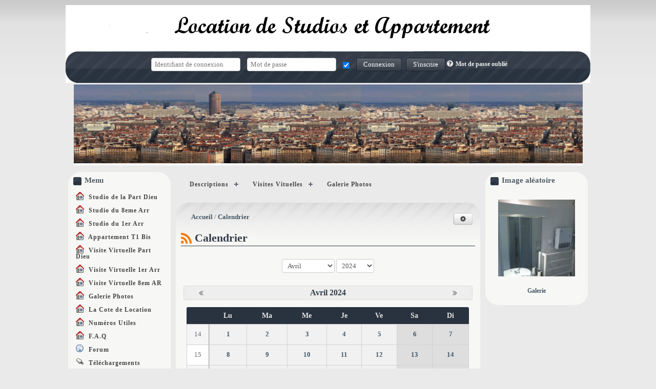

--- FILE ---
content_type: text/html; charset=UTF-8
request_url: https://www.recherchelocation.fr/calendar/2024/4/5/
body_size: 5142
content:
<!DOCTYPE html>
<html lang="fr">
<head>
<title>Calendrier - Location de Studios et appartement</title>
<meta charset="UTF-8" />
<meta name="generator" content="PHPBoost" />
<link rel="canonical" href="http://www.recherchelocation.fr/calendar/" />
<meta name="viewport" content="width=device-width, initial-scale=1.0">
<link rel="stylesheet" href="/cache/css/around_the_world/css-cache-d693286232f0bfd29d5aeb67f9fc5f30.css" type="text/css" media="screen, print" />
<link rel="stylesheet" href="/cache/css/around_the_world/css-cache-21f30f846d065678dc097116ecb72374.css" type="text/css" media="screen, print" />
<link rel="shortcut icon" href="/favicon.ico" type="image/vnd.microsoft.icon" />
</head>
<body itemscope="itemscope" itemtype="http://schema.org/WebPage">
    <div id="header-gsm"><img src="/templates/around_the_world/theme/images/header.png"/></div>
<header id="header">
<div id="top-header">
<!--div id="site-infos">
<div id="site-logo" ></div>
<div id="site-name-container">
<a id="site-name" href="/">Location de Studios et appartement</a>
<span id="site-slogan">Des logements a louer</span>
</div>
</div-->
<div id="top-header-content">
</div>
</div>
<div id="sub-header">
<div id="sub-header-content">
<div id="module-connect" class="connect-menu not-connected horizontal">
<div class="connect-contents">
<a href="" class="js-menu-button" onclick="open_submenu('module-connect');return false;"><i class="fa fa-sign-in"></i><span>Connexion</span></a>
<div class="connect-containers">
<div class="connect-input-container horizontal-fieldset" >
<form action="/user/login/" method="post" onsubmit="return check_connect();" class="form-element">
<label for="login">
<span>Identifiant de connexion</span>
<input type="text" id="login" name="login" title="Identifiant de connexion" placeholder="Identifiant de connexion">
</label>
<label for="password">
<span>Mot de passe</span>
<input type="password" id="password" name="password" title="Mot de passe" placeholder="Mot de passe">
</label>
<label for="autoconnect">
<span>Connexion auto</span>
<input checked="checked" type="checkbox" id="autoconnect" name="autoconnect" title="Connexion auto">
</label>
<input type="hidden" name="redirect" value="/calendar/2024/4/5/">
<input type="hidden" name="token" value="75440f7ac1831c24">
<button type="submit" name="authenticate" value="internal" class="submit">Connexion</button>
</form>
</div>
<div class="connect-register-container">
<form action="/user/registration/" method="post">
<button type="submit" name="register" value="true" class="submit">S'inscrire</button>
<input type="hidden" name="token" value="75440f7ac1831c24">
</form>
</div>
<div class="forget-pass-container">
<a class="forgot-pass small" href="/user/password/lost/">
<i class="fa fa-question-circle"></i><span>Mot de passe oublié</span>
</a>
</div>
</div>
</div>
</div>
</div>
<div class="spacer"></div>
</div>
<div>
<div><p style="text-align:center"><img src="/upload/banniere.png"/></P></div>
</div>
<div class="spacer"></div>
</header>
<div id="global">
<aside id="menu-left">
 
 
 
<div class="module-mini-container hidden-small-screens">
<div class="module-mini-top menu-vertical-0 hidden-small-screens">
<a href="/" title="Lien vers la page Menu" class="cssmenu-title sub-title">
Menu</a>
</div>
<div class="module-mini-contents">
<nav id="cssmenu-1764" class="cssmenu cssmenu-vertical cssmenu-left hidden-small-screens">
<ul class="level-0"> 
<li>
<a href="/news/?url=/2-studio-de-la-part-dieu/3-le-studio-de-la-part-dieu/" title="Lien vers la page Studio de la Part Dieu" class="cssmenu-title"><img src="/HomeLanding/HomeLanding_mini.png" alt="Studio de la Part Dieu" height="16" width="16" /> Studio de la Part Dieu</a>
</li>
 
<li>
<a href="/news/?url=/3-studio-du-8-eme-arrondissement/6-studio-du-8eme-arrondissement/" title="Lien vers la page Studio du 8eme Arr" class="cssmenu-title"><img src="/HomeLanding/HomeLanding_mini.png" alt="Studio du 8eme Arr" height="16" width="16" /> Studio du 8eme Arr</a>
</li>
 
<li>
<a href="/news/?url=/4-studio-du-1-er-arrondissement/4-studio-du-1er-arrondissement/" title="Lien vers la page Studio du 1er Arr" class="cssmenu-title"><img src="/HomeLanding/HomeLanding_mini.png" alt="Studio du 1er Arr" height="16" width="16" /> Studio du 1er Arr</a>
</li>
 
<li>
<a href="/news/?url=/5-appartement-du-3em-arrondissement/7-appartement-t1-bis-au-3-em-arr/" title="Lien vers la page Appartement T1 Bis" class="cssmenu-title"><img src="/HomeLanding/HomeLanding_mini.png" alt="Appartement T1 Bis" height="16" width="16" /> Appartement T1 Bis</a>
</li>
 
<li>
<a href="/media/media.php?id=3" title="Lien vers la page Visite Virtuelle Part Dieu" class="cssmenu-title"><img src="/HomeLanding/HomeLanding_mini.png" alt="Visite Virtuelle Part Dieu" height="16" width="16" /> Visite Virtuelle Part Dieu</a>
</li>
 
<li>
<a href="/media/media.php?id=4" title="Lien vers la page Visite Virtuelle 1er Arr" class="cssmenu-title"><img src="/HomeLanding/HomeLanding_mini.png" alt="Visite Virtuelle 1er Arr" height="16" width="16" /> Visite Virtuelle 1er Arr</a>
</li>
 
<li>
<a href="/media/media.php?id=5" title="Lien vers la page Visite Virtuelle  8em AR" class="cssmenu-title"><img src="/HomeLanding/HomeLanding_mini.png" alt="Visite Virtuelle  8em AR" height="16" width="16" /> Visite Virtuelle  8em AR</a>
</li>
 
<li>
<a href="/gallery/" title="Lien vers la page Galerie Photos" class="cssmenu-title"><img src="/HomeLanding/HomeLanding_mini.png" alt="Galerie Photos" height="16" width="16" /> Galerie Photos</a>
</li>
 
<li>
<a href="/pages/pages.php?title=cotation" title="Lien vers la page La Cote de Location" class="cssmenu-title"><img src="/HomeLanding/HomeLanding_mini.png" alt="La Cote de Location" height="16" width="16" /> La Cote de Location</a>
</li>
 
<li>
<a href="/pages/pages.php?title=numeros-utiles" title="Lien vers la page Numéros Utiles" class="cssmenu-title"><img src="/HomeLanding/HomeLanding_mini.png" alt="Numéros Utiles" height="16" width="16" /> Numéros Utiles</a>
</li>
 
<li>
<a href="/faq/" title="Lien vers la page F.A.Q" class="cssmenu-title"><img src="/HomeLanding/HomeLanding_mini.png" alt="F.A.Q" height="16" width="16" /> F.A.Q</a>
</li>
 
<li>
<a href="/forum/" title="Lien vers la page Forum" class="cssmenu-title"><img src="/forum/forum_mini.png" alt="Forum" height="16" width="16" /> Forum</a>
</li>
 
<li>
<a href="/download/" title="Lien vers la page Téléchargements" class="cssmenu-title"><img src="/download/download_mini.png" alt="Téléchargements" height="16" width="16" /> Téléchargements</a>
</li>
 
<li>
<a href="/guestbook/" title="Lien vers la page Livre d'or" class="cssmenu-title">Livre d'or</a>
</li>
 
<li>
<a href="/sitemap/" title="Lien vers la page Plan du site" class="cssmenu-title"><img src="/sitemap/sitemap_mini.png" alt="Plan du site" height="16" width="16" /> Plan du site</a>
</li>
</ul>
</nav>
 
</div>
<div class="module-mini-bottom"></div>
</div>
<div id="module-mini-faq" class="module-mini-container">
<div class="module-mini-top">
<div class="sub-title">Question aléatoire</div>
</div>
<div class="module-mini-contents">
<a href="/faq/2-conditions-pour-la-location/#question5" title="Quels sont les garants acceptés ?" class="mini-faq-question">
<img src="/faq/faq.png" alt="FAQ" height="32" width="32" itemprop="image" />
<span class="small">Quels sont les garants acceptés ?</span>
</a>
</div>
<div class="module-mini-bottom">
</div>
</div>
</aside>
<div id="main" class="main-with-left main-with-right" role="main">
<div id="top-content">
 
 
<nav id="cssmenu-1783" class="cssmenu cssmenu-horizontal cssmenu-with-submenu">
<ul class="level-0"> 
 
<li class="has-sub" >
<span class="cssmenu-title">Descriptions</span>
 
<ul class="level-1"> 
<li>
<a href="/news/?url=/2-studio-de-la-part-dieu/3-le-studio-de-la-part-dieu/" title="Lien vers la page Studio de la Part Dieu" class="cssmenu-title">Studio de la Part Dieu</a>
</li>
 
<li>
<a href="/news/?url=/3-studio-du-8-eme-arrondissement/6-studio-du-8eme-arrondissement/" title="Lien vers la page Studio du 8eme Arr" class="cssmenu-title">Studio du 8eme Arr</a>
</li>
 
<li>
<a href="/news/?url=/4-studio-du-1-er-arrondissement/4-studio-du-1er-arrondissement/" title="Lien vers la page Studio du 1er Arr" class="cssmenu-title">Studio du 1er Arr</a>
</li>
</ul>
</li>
 
 
<li class="has-sub" >
<span class="cssmenu-title">Visites Vituelles</span>
 
<ul class="level-1"> 
<li>
<a href="/media/media.php?id=4" title="Lien vers la page Visite Virtuelle 1er Arr" class="cssmenu-title">Visite Virtuelle 1er Arr</a>
</li>
 
<li>
<a href="/media/media.php?id=3" title="Lien vers la page Visite Virtuelle Part Dieu" class="cssmenu-title">Visite Virtuelle Part Dieu</a>
</li>
 
<li>
<a href="/media/media.php?id=5" title="Lien vers la page Visite Virtuelle  8em AR" class="cssmenu-title">Visite Virtuelle  8em AR</a>
</li>
</ul>
</li>
 
<li>
<a href="/gallery/" title="Lien vers la page Galerie Photos" class="cssmenu-title">Galerie Photos</a>
</li>
</ul>
</nav>
</div>
<div class="spacer"></div>
<div id="main-content" itemprop="mainContentOfPage">
<nav id="cssmenu-module-calendar" class="cssmenu cssmenu-right cssmenu-actionslinks">
<ul class="level-0 hidden">
<li>
<a href="/calendar/index.php" class="cssmenu-title" title="Lien vers la page Accueil">Accueil</a>
</li>
<li>
<a href="/calendar/events_list/?table=,filters:{filter1:2024-04-05}" class="cssmenu-title" title="Lien vers la page Liste des événements">Liste des événements</a>
</li>
</ul>
</nav>
<nav id="breadcrumb" itemprop="breadcrumb">
<ol>
<li itemscope itemtype="http://data-vocabulary.org/Breadcrumb">
<a href="/" title="Accueil" itemprop="url">
<span itemprop="title">Accueil</span>
</a>
</li>
<li itemscope itemtype="http://data-vocabulary.org/Breadcrumb"  class="current" >
<a href="/calendar/" title="Calendrier" itemprop="url">
<span itemprop="title">Calendrier</span>
</a>
</li>
</ol>
</nav>
<section id="module-calendar">
<header>
<h1>
<a href="/syndication/rss/calendar/" title="Syndication"><i class="fa fa-syndication"></i></a>
Calendrier
</h1>
</header>
<div class="content">
<div id="calendar">
<div id="date_select_form" class="center">
<form method="post" class="fieldset-content">
<div class="horizontal-fieldset" id="CalendarAjaxCalendarController_choose-date">
<div id="CalendarAjaxCalendarController_month_field" class="form-element">
<div class="form-field">
<select name="CalendarAjaxCalendarController_month" id="CalendarAjaxCalendarController_month" onchange="ChangeMonth(jQuery('#CalendarAjaxCalendarController_year').val(), jQuery('#CalendarAjaxCalendarController_month').val());">
<option value="1">Janvier</option>
<option value="2">Février</option>
<option value="3">Mars</option>
<option value="4" selected="selected">Avril</option>
<option value="5">Mai</option>
<option value="6">Juin</option>
<option value="7">Juillet</option>
<option value="8">Août</option>
<option value="9">Septembre</option>
<option value="10">Octobre</option>
<option value="11">Novembre</option>
<option value="12">Décembre</option>
</select>
</div>
</div>
<div id="CalendarAjaxCalendarController_year_field" class="form-element">
<div class="form-field">
<select name="CalendarAjaxCalendarController_year" id="CalendarAjaxCalendarController_year" onchange="ChangeMonth(jQuery('#CalendarAjaxCalendarController_year').val(), jQuery('#CalendarAjaxCalendarController_month').val());">
<option value="1970">1970</option>
<option value="1971">1971</option>
<option value="1972">1972</option>
<option value="1973">1973</option>
<option value="1974">1974</option>
<option value="1975">1975</option>
<option value="1976">1976</option>
<option value="1977">1977</option>
<option value="1978">1978</option>
<option value="1979">1979</option>
<option value="1980">1980</option>
<option value="1981">1981</option>
<option value="1982">1982</option>
<option value="1983">1983</option>
<option value="1984">1984</option>
<option value="1985">1985</option>
<option value="1986">1986</option>
<option value="1987">1987</option>
<option value="1988">1988</option>
<option value="1989">1989</option>
<option value="1990">1990</option>
<option value="1991">1991</option>
<option value="1992">1992</option>
<option value="1993">1993</option>
<option value="1994">1994</option>
<option value="1995">1995</option>
<option value="1996">1996</option>
<option value="1997">1997</option>
<option value="1998">1998</option>
<option value="1999">1999</option>
<option value="2000">2000</option>
<option value="2001">2001</option>
<option value="2002">2002</option>
<option value="2003">2003</option>
<option value="2004">2004</option>
<option value="2005">2005</option>
<option value="2006">2006</option>
<option value="2007">2007</option>
<option value="2008">2008</option>
<option value="2009">2009</option>
<option value="2010">2010</option>
<option value="2011">2011</option>
<option value="2012">2012</option>
<option value="2013">2013</option>
<option value="2014">2014</option>
<option value="2015">2015</option>
<option value="2016">2016</option>
<option value="2017">2017</option>
<option value="2018">2018</option>
<option value="2019">2019</option>
<option value="2020">2020</option>
<option value="2021">2021</option>
<option value="2022">2022</option>
<option value="2023">2023</option>
<option value="2024" selected="selected">2024</option>
<option value="2025">2025</option>
<option value="2026">2026</option>
<option value="2027">2027</option>
<option value="2028">2028</option>
<option value="2029">2029</option>
<option value="2030">2030</option>
<option value="2031">2031</option>
<option value="2032">2032</option>
<option value="2033">2033</option>
<option value="2034">2034</option>
<option value="2035">2035</option>
<option value="2036">2036</option>
<option value="2037">2037</option>
</select>
</div>
</div>
</div>
</form>
</div>
<div class="calendar-container">
<div class="calendar-top-container">
<div class="calendar-top-l">
<a onclick="ChangeMonth('2024', '3');" title="Mars 2024"><i class="fa fa-angle-double-left"></i></a>
</div>
<div class="calendar-top-r">
<a onclick="ChangeMonth('2024', '5');" title="Mai 2024"><i class="fa fa-angle-double-right"></i></a>
</div>
<div class="calendar-top-content">
<h5>Avril 2024</h5>
</div>
</div>
<div class="calendar-content">
<table class="calendar-table">
<thead>
<tr>
<th></th>
<th class="text-strong">Lu</th>
<th class="text-strong">Ma</th>
<th class="text-strong">Me</th>
<th class="text-strong">Je</th>
<th class="text-strong">Ve</th>
<th class="text-strong">Sa</th>
<th class="text-strong">Di</th>
</tr>
</thead>
<tbody>
<tr>
<td class="calendar-week">
14
</td>
<td class="calendar-other">
<a title="" href="/calendar/2024/4/1/#calendar">1</a>
</td>
<td class="calendar-other">
<a title="" href="/calendar/2024/4/2/#calendar">2</a>
</td>
<td class="calendar-other">
<a title="" href="/calendar/2024/4/3/#calendar">3</a>
</td>
<td class="calendar-other">
<a title="" href="/calendar/2024/4/4/#calendar">4</a>
</td>
<td class="calendar-other">
<a title="" href="/calendar/2024/4/5/#calendar">5</a>
</td>
<td class="calendar-weekend">
<a title="" href="/calendar/2024/4/6/#calendar">6</a>
</td>
<td class="calendar-weekend">
<a title="" href="/calendar/2024/4/7/#calendar">7</a>
</td>
</tr>
<tr>
<td class="calendar-week">
15
</td>
<td class="calendar-other">
<a title="" href="/calendar/2024/4/8/#calendar">8</a>
</td>
<td class="calendar-other">
<a title="" href="/calendar/2024/4/9/#calendar">9</a>
</td>
<td class="calendar-other">
<a title="" href="/calendar/2024/4/10/#calendar">10</a>
</td>
<td class="calendar-other">
<a title="" href="/calendar/2024/4/11/#calendar">11</a>
</td>
<td class="calendar-other">
<a title="" href="/calendar/2024/4/12/#calendar">12</a>
</td>
<td class="calendar-weekend">
<a title="" href="/calendar/2024/4/13/#calendar">13</a>
</td>
<td class="calendar-weekend">
<a title="" href="/calendar/2024/4/14/#calendar">14</a>
</td>
</tr>
<tr>
<td class="calendar-week">
16
</td>
<td class="calendar-other">
<a title="" href="/calendar/2024/4/15/#calendar">15</a>
</td>
<td class="calendar-other">
<a title="" href="/calendar/2024/4/16/#calendar">16</a>
</td>
<td class="calendar-other">
<a title="" href="/calendar/2024/4/17/#calendar">17</a>
</td>
<td class="calendar-other">
<a title="" href="/calendar/2024/4/18/#calendar">18</a>
</td>
<td class="calendar-other">
<a title="" href="/calendar/2024/4/19/#calendar">19</a>
</td>
<td class="calendar-weekend">
<a title="" href="/calendar/2024/4/20/#calendar">20</a>
</td>
<td class="calendar-weekend">
<a title="" href="/calendar/2024/4/21/#calendar">21</a>
</td>
</tr>
<tr>
<td class="calendar-week">
17
</td>
<td class="calendar-other">
<a title="" href="/calendar/2024/4/22/#calendar">22</a>
</td>
<td class="calendar-other">
<a title="" href="/calendar/2024/4/23/#calendar">23</a>
</td>
<td class="calendar-other">
<a title="" href="/calendar/2024/4/24/#calendar">24</a>
</td>
<td class="calendar-other">
<a title="" href="/calendar/2024/4/25/#calendar">25</a>
</td>
<td class="calendar-other">
<a title="" href="/calendar/2024/4/26/#calendar">26</a>
</td>
<td class="calendar-weekend">
<a title="" href="/calendar/2024/4/27/#calendar">27</a>
</td>
<td class="calendar-weekend">
<a title="" href="/calendar/2024/4/28/#calendar">28</a>
</td>
</tr>
<tr>
<td class="calendar-week">
18
</td>
<td class="calendar-other">
<a title="" href="/calendar/2024/4/29/#calendar">29</a>
</td>
<td class="calendar-other">
<a title="" href="/calendar/2024/4/30/#calendar">30</a>
</td>
<td class="calendar-none">
</td>
<td class="calendar-none">
</td>
<td class="calendar-none">
</td>
<td class="calendar-none">
</td>
<td class="calendar-none">
</td>
</tr>
</tbody>
</table>
</div>
</div>
</div>
<div class="spacer"></div>
<div id="events">
<section id="module-calendar-events">
<header>
<h2 class="center">Evénements du 5 Avril 2024</h2>
</header>
<div class="center">
Aucun événement pour cette date
</div>
</section>
</div>
</div>
<footer></footer>
</section>
</div>
</div>
<aside id="menu-right">
<div id="module-mini-gallery" class="module-mini-container">
<div class="module-mini-top">
<div class="sub-title">Image aléatoire</div>
</div>
<div class="module-mini-contents">
<div id="scrolling_images">
<ul id="mini-gallery-slideshow" class="vertical">
<li><a href="/gallery/gallery-5-11.php#pics_max"><img src="/gallery/pics/thumbnails/img_20150713_145826.jpg" alt="Vue salle d\'eau" width="150" height="200" /></a></li>
<li><a href="/gallery/gallery-4-41.php#pics_max"><img src="/gallery/pics/thumbnails/img_20200114_120705.jpg" alt="Chambre" width="200" height="150" /></a></li>
<li><a href="/gallery/gallery-6-38.php#pics_max"><img src="/gallery/pics/thumbnails/20190302_190030.jpg" alt="La 2eme chambre" width="200" height="150" /></a></li>
<li><a href="/gallery/gallery-5-10.php#pics_max"><img src="/gallery/pics/thumbnails/img_20150713_145727.jpg" alt="Vue cuisine" width="200" height="150" /></a></li>
<li><a href="/gallery/gallery-2-21.php#pics_max"><img src="/gallery/pics/thumbnails/img_20150523_112540.jpg" alt="Vue cuisine" width="200" height="150" /></a></li>
<li><a href="/gallery/gallery-4-2.php#pics_max"><img src="/gallery/pics/thumbnails/appart166.jpg" alt="" width="200" height="150" /></a></li>
</ul>
</div>
<a class="small" href="/gallery/gallery.php">Galerie</a>
</div>
<div class="module-mini-bottom">
</div>
</div>
</aside>
<div class="spacer"></div>
</div>
<footer id="footer">
<div class="footer-infos">
<span class="cms">
Boosté par <a href="http://www.phpboost.com" title="Lien vers le site officiel de PHPBoost CMS">PHPBoost</a> 
</span>
<span class="requete">
<span class="footer-infos-separator"> | </span>Exécuté en 0.057s - 8 Requêtes - 4 MB
</span>
<span class="footer-infos-separator"> | </span><span>Visiteurs : 93603&nbsp;-&nbsp;Aujourd'hui : 62</span>
</div>
</footer>
<a id="scroll-to-top" class="scroll-to" href="#"><i class="fa fa-chevron-up"></i></a>
<script>
<!--
//Variables PHPBoost
var PATH_TO_ROOT = "";
var TOKEN        = "75440f7ac1831c24";
var THEME        = "around_the_world";
var LANG         = "french";
//Variables BBCode
var L_HIDE_MESSAGE    = 'Ce message est caché, cliquer ici pour afficher son contenu.';
var L_HIDE_HIDEBLOCK  = 'Cliquer ici pour cacher le message.';
var L_COPYTOCLIPBOARD = 'Copier vers le presse-papier';
//Variables CookieBar
-->
</script><script src="/kernel/lib/js/jquery/jquery.js"></script><script src="/kernel/lib/js/global.js"></script><script src="/templates/around_the_world/js/slide.js"></script><script src="/kernel/lib/js/lightcase/lightcase.js"></script><script>
function check_connect()
{
if( document.getElementById('login').value == "" )
{
alert("Veuillez entrer un pseudo !");
return false;
}
if( document.getElementById('password').value == "" )
{
alert("Veuillez entrer un mot de passe !");
return false;
}
}
function open_submenu(myid)
{
jQuery('#' + myid).toggleClass('active');
}
jQuery("#cssmenu-1764").menumaker({ title: "Menu", format: "multitoggle", breakpoint: 768 }); jQuery("#cssmenu-1783").menumaker({ title: "..................................MENU   MOBILE  ---&gt;", format: "multitoggle", breakpoint: 768 }); 
jQuery("#cssmenu-module-calendar").menumaker({
title: "Menu d'actions du module Calendrier",
format: "multitoggle",
actionslinks: true,
breakpoint: 768
});
jQuery(document).ready(function() {
jQuery("#cssmenu-module-calendar ul").removeClass('hidden');
});
function ChangeMonth(year, month)
{
jQuery.ajax({
url: '/calendar/ajax_month_calendar/' + year + '/' + month + '/' + 0,
success: function(returnData){
jQuery('#calendar').html(returnData);
}
});
jQuery.ajax({
url: '/calendar/ajax_month_events/' + year + '/' + month,
success: function(returnData){
jQuery('#events').html(returnData);
}
});
}
jQuery(document).ready(function() {
var nbr_element = jQuery('#mini-gallery-slideshow li').length;
setInterval(function(){
jQuery("#mini-gallery-slideshow").animate({ marginTop:-150 },1000,function(){
jQuery(this).css({ marginTop :0}).find("li:last").after(jQuery(this).find("li:first"));
})
}, 6000);
});
 
jQuery('[data-confirmation]').each(function() {
data_confirmation = jQuery(this).attr('data-confirmation');
if (data_confirmation == 'delete-element')
var message = 'Voulez-vous vraiment supprimer cet élément ?';
else
var message = data_confirmation;
this.onclick = function () { return confirm(message); }
});
jQuery(document).ready(function() {
jQuery('a[rel^=lightbox]').attr('data-rel', 'lightcase:collection');
jQuery('a[data-lightbox^=formatter]').attr('data-rel', 'lightcase:collection');
jQuery('a[data-rel^=lightcase]').lightcase({
labels : {
'errorMessage'    : 'L\'élément que vous demandez n\'existe pas.',
'sequenceInfo.of' : ' ' + 'sur' + ' ',
'close'           : 'Fermer',
'navigator.prev'  : 'Précédent',
'navigator.next'  : 'Suivant',
'navigator.play'  : 'Lecture',
'navigator.pause' : 'Pause'
},
maxHeight: window.innerHeight,
maxWidth: window.innerWidth,
shrinkFactor: 0.85
});
});
jQuery('#table').basictable();
jQuery('#table2').basictable();
jQuery('#table3').basictable();
jQuery('#table4').basictable();
jQuery('#table5').basictable();
jQuery(function() {
jQuery(".lined").linedtextarea();
});
</script></body>
</html>

--- FILE ---
content_type: text/css
request_url: https://www.recherchelocation.fr/cache/css/around_the_world/css-cache-21f30f846d065678dc097116ecb72374.css
body_size: 4219
content:
.bbcode{position:relative;display:table;margin:5px auto -5px auto;width:99%;background-color:#EEEEEE;border:1px solid #BBBBBB;border-radius:4px 4px 0 0;}.bbcode-containers{display:table-cell;font-size:0;}.bbcode-container{display:inline-block;margin:2px 0 2px 0;padding:0;border-right:1px solid #CECECE;}@media (min-width:769px){.bbcode-container{position:relative;}}.bbcode-container:after{position:absolute;right:-2px;height:24px;width:1px;content:"";background:#FFFFFF;}.bbcode-elements{display:inline-block;height:24px;}@media (min-width:769px){.bbcode-elements{position:relative;}}.bbcode-elements > a{display:inline-block;height:22px;border:1px solid transparent;}.bbcode .bbcode-elements > a{margin:1px 2px;padding:2px 2px 0 2px;width:23px;}.bbcode-elements > a:hover{color:#222222;text-decoration:none;}.bbcode .bbcode-elements > a:hover{background-image:linear-gradient(#F8F8F8,#F1F1F1);border:1px solid #C6C6C6;box-shadow:0 1px 1px rgba(0,0,0,0.1);border-radius:3px;}.bbcode-elements a,.bbcode-block-container{font-size:1.3rem;}.bbcode-elements-more{display:table-cell;margin:auto;width:20px;vertical-align:middle;font-size:1rem;text-align:center;}.bbcode .bbcode-elements-more a{padding:0;width:20px;}.bbcode-elements-more a{margin:3px 0;padding:0;width:18px;height:18px;}.bbcode-elements-more .fa{color:#AAAAAA;}.bbcode-elements-more:hover .fa{color:#111111;}.bbcode-hover,.bbcode-elements a,.bbcode-elements i{cursor:pointer;}@media (max-width:768px){.bbcode-backspace{display:none;}}.bbcode-block-container{position:absolute;top:26px;left:-4px;bottom:0;margin:0;padding:0;z-index:20;text-align:center;}.bbcode-block{margin:0;background-color:#F3F3F3;border:1px solid #AAAAAA;box-shadow:0 5px 10px rgba(0,0,0,0.2);}.bbcode-block a{cursor:pointer;text-decoration:none;}@media (max-width:768px){.bbcode-block-container{top:0;left:0;bottom:0;right:0;}}@media (min-width:769px){.bbcode-block-container:before,.bbcode-block-container:after{position:absolute;content:" ";border-style:solid;border-color:transparent;}.bbcode-block-container:before{top:-8px;left:8px;border-width:0 9px 9px 9px;border-bottom-color:#AAAAAA;}.bbcode-block-container:after{left:9px;top:-7px;border-width:0 8px 8px 8px;border-bottom-color:rgba(250,250,250,1);}}.bbcode-block-smileys,.bbcode-block-fa{max-height:230px;padding:4px 0px 2px 3px;overflow-y:auto;text-align:left;}.bbcode-block-smileys li,.bbcode-block-fa li{display:inline-block;}.bbcode-block-fa li{padding:1px 2px;width:20px;}.bbcode-block-smileys li a,.bbcode-block-fa li a{display:block;}@media (max-width:768px){.bbcode-block-smileys li a{padding:10px;}.bbcode-block-smileys{max-height:300px;}.bbcode-block-fa li{padding:7px;width:29px;}.bbcode-block-fa{max-height:400px;}}.bbcode-block-container.color-picker table{width:auto;}@media (max-width:768px){.bbcode-block-container.color-picker td a{height:32px;width:32px;}}.bbcode-block-list{margin:0;padding:3px 0;overflow:visible;}.bbcode-block-list li,.bbcode-block-list li a{display:block;padding:2px 0 2px 4px;cursor:pointer;text-align:left;}.bbcode-block-code{margin:0;padding:0;height:300px;overflow-y:scroll;}.bbcode-block-code > ul{margin-left:0;}.bbcode-block-code li{padding:0 0 0 12px;}.bbcode-block-list li:hover{background-color:rgba(0,0,0,0.05);}.bbcode-block-list li.bbcode-code-title{margin:3px 10px 1px 5px;padding:6px 0 1px 2px;border-bottom:1px solid #DFDFDF;}.bbcode-block-list li.bbcode-code-title:hover{background:none;cursor:auto;}.bbcode-block-list li.bbcode-code-title span{color:#666666;font-weight:bold;}.bbcode-block .form-element{margin:2px 7px;}@media (max-width:768px){.bbcode-block .form-element{margin:2px auto;width:150px;}}.bbcode-block .form-element label{padding-right:0;width:70%;vertical-align:middle;color:#555555;text-align:left;}.bbcode-block .form-element .form-field{width:23%;}.bbcode-block .form-element input{padding:2px 5px;}.bbcode-form-element-text{margin:10px 5px 5px 5px;padding:5px 5px 0 5px;border-top:1px solid #BEBEBE;text-align:center;}.bbcode-block-fonts{height:300px;overflow-y:scroll;}@media (min-width:769px){.bbcode-block-fonts{width:120px;}.bbcode-block-title{width:70px;}.bbcode-block-ul{width:150px;}.bbcode-block-block{width:100px;}.bbcode-block-message{width:110px;}.bbcode-block-size{width:40px;}.bbcode-block-hide{width:90px;}.bbcode-block-table{width:160px;}.bbcode-block-code{width:130px;}.bbcode-block-smileys{width:188px;}.bbcode-block-fa{width:272px;}.bbcode-block-aligns{width:120px;}.bbcode-block-positions{width:120px;}}.bbcode-forbidden,.bbcode-forbidden i{opacity:0.3 !important;cursor:not-allowed !important;}.bbcode a,.bbcode .fa{color:#555555;text-align:center;vertical-align:0;}.bbcode-icon-anchor:before{content:"\f13d";}.bbcode-icon-bold:before{content:"\f032";}.bbcode-icon-italic:before{content:"\f033";}.bbcode-icon-underline:before{content:"\f0cd";}.bbcode-icon-strike:before{content:"\f0cc";}.bbcode-icon-smileys:before{content:"\f118";}.bbcode-icon-title:before{content:"\f022";}.bbcode-icon-subtitle:before{content:"\f096";}.bbcode-icon-style:before{content:"\f071";}.bbcode-icon-url:before{content:"\f0ac";}.bbcode-icon-image:before{content:"\f03e";}.bbcode-icon-lightbox:before{content:"\f030";}.bbcode-icon-quote:before{content:"\f10d";}.bbcode-icon-hide:before{content:"\f070";}.bbcode-icon-list:before{content:"\f03a";}.bbcode-icon-color:before{content:"\f043";}.bbcode-icon-size:before{content:"\f034";}.bbcode-icon-font:before{content:"\f031";}.bbcode-icon-minus:before{content:"\f068";}.bbcode-icon-plus:before{content:"\f067";}.bbcode-icon-more:before{content:"\f0dc";}.bbcode-icon-left:before{content:"\f036";}.bbcode-icon-center:before{content:"\f037";}.bbcode-icon-right:before{content:"\f038";}.bbcode-icon-justify:before{content:"\f039";}.bbcode-icon-float-left:before{content:"\f048";}.bbcode-icon-float-right:before{content:"\f051";}.bbcode-icon-sup:before{content:"\f12b";}.bbcode-icon-sub:before{content:"\f12c";}.bbcode-icon-indent:before{content:"\f03c";}.bbcode-icon-table:before{content:"\f0ce";}.bbcode-icon-flash:before{content:"\f01d";}.bbcode-icon-movie:before{content:"\f008";}.bbcode-icon-youtube:before{content:"\f167";}.bbcode-icon-sound:before{content:"\f001";}.bbcode-icon-code:before{content:"\f121";}.bbcode-icon-math:before{content:"\f136";}.bbcode-icon-html:before{content:"\f13b";}.bbcode-icon-help:before{content:"\f059";}.bbcode-icon-upload:before{content:"\f0ee";}.bbcode-icon-fa:before{content:"\f024";}.bbcode-icon-mail:before{content:"\f0e0";}.bbcode-icon-feed:before{content:"\f09e";}.bbcode-icon-bgcolor:before{content:"\f1fc";}.bbcode-icon-math:before{font-size:0.8em;}.bbcode-icon-plus:before,.bbcode-icon-minus:before{font-size:0.7em;}.bbcode-icon-more:before{font-size:0.8em;}div.mce-edit-area,div.mce-statusbar{margin-left:auto;margin-right:auto;width:98%;}label.mce-wordcount{position:relative;}div.mce-window-head{padding:20px 15px;}.form-element-textarea .form-field-textarea div{float:none;}.mce-resizehandle{margin-bottom:5px !important;}div[id$="rich_text_field"].editor-tinymce .form-field-textarea.field-required:after,div[id$="rich_text_field"].editor-tinymce.constraint-status-right .form-field-textarea.field-required:after,div[id$="rich_text_field"].editor-tinymce.constraint-status-error .form-field-textarea.field-required:after{top:auto;right:28px;}div[id$="rich_text_field"].editor-tinymce.constraint-status-error .form-field-textarea.field-required:after{bottom:10px;}div[id$="rich_text_field"].editor-tinymce.constraint-status-right .form-field-textarea.field-required:after{bottom:8px;}#recaptcha-widget{display:inline-block;border:1px solid #CCCCCC;border-radius:4px;border-collapse:collapse;}#recaptcha-widget .options{display:table-cell;float:none;margin:0;padding:5px;height:100%;vertical-align:middle;border-radius:0 4px 4px 0;border:none;}#recaptcha-widget .options > a,#recaptcha-widget .options > div{display:block;padding:8px 0;}#recaptcha-container{display:table-cell;border-right:1px solid #CCCCCC;vertical-align:top;}#recaptcha-container span,#recaptcha-container div{margin:5px;}#recaptcha-container input{width:100%;border:none;border-top:1px solid #CCCCCC;border-radius:0 0 0 4px;}#recaptcha_image{width:96% !important;height:auto !important;max-width:100%;}#recaptcha_image img{width:100%;}@media (max-width:768px){.g-recaptcha div{width:100% !important;}.g-recaptcha iframe{max-width:100%;}}div.calendar-content{padding:6px;}div.calendar-top-container{background:#EEEEEE;border:1px solid #DDDDDD;border-radius:3px;padding:4px;}div.calendar-top-content{text-align:center;}div.calendar-top-container a,div.calendar-top-container a:hover{color:#666666;cursor:pointer;}div.calendar-top-l{float:left;padding:1px 0px 0px 25px;}div.calendar-top-r{float:right;padding:1px 25px 0px 0px;}div.event-display-author{font-size:0.8em;float:left;padding-top:4px;padding-bottom:4px;}div.event-display-dates{font-size:0.8em;font-weight:normal;padding:4px;float:right;width:180px;}@media (min-width:769px){#module-calendar table.calendar-table tbody tr td{height:40px;}}tbody td.calendar-none{background:#FFFFFF;}tbody td.calendar-today{background:#B5E5B9;}tbody td.calendar-other{background:#F1F1F1;}tbody td.calendar-weekend{background:#dedede;}#module-calendar tbody td.calendar-week{border-right:1px solid #AAAAAA;width:8%;}table tbody tr th.column-title{width:28%;}#module-mini-calendar .calendar-top-container{padding:2px;}#module-mini-calendar .calendar-top-content h5{font-size:0.9em;padding-top:1px;}#module-mini-calendar .calendar-top-l{padding:0px 0 0 7px;}#module-mini-calendar .calendar-top-r{padding:0px 7px 0 0;}#module-mini-calendar #date_select_form form.fieldset-content{margin-top:0px;}#module-mini-calendar #CalendarAjaxCalendarController_choose-date{margin:5px 0px 10px 0px;}#module-mini-calendar #CalendarAjaxCalendarController_choose-date div.form-element{margin:0px;}#module-mini-calendar .form-field select{padding:4px;}#CalendarAjaxCalendarController_month_field,#CalendarAjaxCalendarController_year_field{display:inline-block;}.legend-line{padding:0 0 8px 0;}.legend-color{font-size:2em;vertical-align:-1px;}.legend{padding-right:20px;}#module-connect .horizontal-fieldset{margin:0;}#sub-header #module-connect{min-height:55px;}#sub-header #module-connect .connect-contents{padding-top:3px;}.connect-register a > i,.connect-element a > i,.forget-pass-container a > i{color:#EFEFEF;vertical-align:0;}#module-connect a > span{margin:0 0 0 5px;}.js-menu-button{display:none;}@media (max-width:768px){.js-menu-button{display:inline-block;padding:5px 10px 5px 12px;}.js-menu-button span{padding:0 0 0 7px;}}.forgot-pass.small{color:#efefef;}.connect-register-container form{display:inline-block;}.connect-register a.fb{padding:6px 0 0 4px;}a.social-connect{margin:-2px 0;vertical-align:middle;}@media (max-width:768px){.connect-input-container label,.connect-input-container label > span,.connect-input-container button{display:block;}.connect-register-container{margin:0.5em 0.6em 0.5em 0.6em;}.forget-pass-container{margin:0 0.6em 0.5em 0.6em;}.connect-input-container button{margin:5px 0 0 0;}.active.not-connected.horizontal .connect-containers{height:300px;}.module-mini-contents.connect-contents,.connect-contents label,.connect-contents button{text-align:center;margin:0 0 5px 0;}.connect-contents button{display:inline-block;margin:10px 0 10px 0;}}@media (min-width:769px){.connect-input-container,.connect-register-container,.forget-pass-container{display:inline-block;}.horizontal-fieldset.connect-input-container label > span{display:none;}.vertical-fieldset form label{margin-bottom:10px;}.module-mini-contents .connect-register-container a{display:inline-block;}.module-mini-contents .connect-register{padding:5px 0 0 0;}.module-mini-contents .forget-pass-container{display:block;margin:10px;}.connect-register a.fb{padding:7px 0 0 4px;}}.connect-elements-container{margin:0;padding:0;}.connect-element{list-style-type:none;}.connect-element a{color:#EFEFEF;display:block;margin:0 10px 0 0;}.connect-element a:hover{color:#ffffff;}.horizontal .connect-element a{padding:7px 0 7px 0;}.vertical .connect-element a{padding:5px 0 5px 0;}@media (min-width:769px){.horizontal .connect-contents{text-align:center;}.connected .vertical .connect-contents{text-align:left;}.horizontal .connect-element{display:inline-block;}}@media (max-width:768px){.horizontal .connect-containers,.horizontal .connect-containers label{text-align:center;}.horizontal .connect-containers label{display:block;}.horizontal .connect-elements-container,.horizontal .connect-containers{height:0;overflow:hidden;transition:height 0.3s;padding:0 0 0 12px;}.active.horizontal .connect-elements-container,.active.horizontal .connect-containers{position:relative;z-index:200;width:100%;transition:height 0.3s;}.active.horizontal .connect-elements-container{height:190px;}.vertical .connect-element a{padding:9px 0 9px 0;margin:3px 0 3px 0;}}.mini-download-table-name{max-width:84px;}#table-mini-download{margin:0;padding:8px 0;}.mini-faq-question span{display:block;font-size:0.9em;}.notes{white-space:nowrap;}#scrolling_images{position:relative;margin:20px auto;height:150px;overflow:hidden;}#module-gallery ul,#module-mini-gallery ul{margin:0 auto;list-style:none;}#mini-gallery-slideshow li{height:150px;}#mini-gallery-slideshow.fade li{display:none;}#mini-gallery-slideshow.vertical li{display:inline-block;}#mini-gallery-slideshow.horizontal li{display:block;}#mini-gallery-slideshow.fade ul:first-child{display:block;}.td-end{margin:15px 0;}.thumbnails-list-container{padding:0 5px;}.select-cat{width:auto;max-width:100%;}.table-pics{display:table;margin:auto;table-layout:fixed;}.table-cat{display:table;table-layout:fixed;}.table-cat tbody td{padding:15px 0;}.table-pics tbody td{padding:15px 0;}.article-gallery .options{float:none;}.pics-max{padding:15px 0;overflow:auto;text-align:center;}.pics-max-thumbnails{display:table;margin:auto;table-layout:fixed;}.move-pics-container{position:absolute;z-index:100;float:left;display:none;margin-top:10px;}.move-pics-block{width:190px;overflow:auto;}.move-pics-block > div{margin-bottom:4px;font-weight:bold;}.nbr-total-pics{padding-top:15px;text-align:center;}.link-to-other-pics-container{margin:auto;padding:0;width:100%;overflow:hidden;}.actions-container{margin:auto;}.image-quota-container{margin:auto;width:50%;text-align:center;}.pics-list-element{margin-bottom:20px;padding:0 5px;}.article-gallery > header{display:none;}.column-last-update{width:160px;}.nbr-connected-user-container{margin-top:10px;}.online-users-container{margin:10px 0;}.online-user{display:block;margin:auto;}.poll-container-title{font-size:1em;}#module-mini-poll hr{width:90%;margin:10px auto;}.poll-question-mini-container{padding-left:6px;text-align:left;}#module-mini-poll button.submit{margin-bottom:10px;}#mini-search-form{float:right;margin:40px 20px 0 0;white-space:nowrap;vertical-align:middle;}@media (max-width:768px){#mini-search-form{margin:20px 20px 20px 0;}}#mini-search-form button,#mini-search-form .button{margin-top:0;}#mini-search-form.input-element-button input{border:1px solid #cccccc;border-radius:4px 0 0 4px;height:25px;width:120px;}#mini-search-form.input-element-button button{background:rgba(255,255,255,0.7);border-radius:0 4px 4px 0;height:25px;margin-left:-4px;padding:0 10px;}#mini-search-form.input-element-button button:hover{background-image:none;background:rgba(103,84,16,0.7) none repeat scroll 0 0;}.fa-search:before{font-size:1em;}@media (max-width:768px){#mini-search-form{display:none;}}#shoutbox-messages-container{height:150px;margin:auto;max-width:98%;overflow:auto;text-align:left;word-wrap:break-word;}.shout-horizontal{padding-left:1.5em;}.shout-spacing{margin:10px 0 10px 0;}#module-mini-shoutbox textarea,#module-mini-shoutbox textarea:valid{width:90%;}#shoutbox-bbcode-container ul{margin:0;padding:0;}#shoutbox-bbcode-container ul li{display:inline-block;border:none;}.shoutbox-message-container{}.shoutbox-message-date{}.shoutbox-message{font-size:0.9em;}span.shoutbox-message-author{text-decoration:italic;}.shoutbox-message-content{}.langs-switcher{padding:5px 0;}.langs-switcher select{margin:0 auto 5px auto;}.langs-switcher img{margin-top:2px;vertical-align:top;}.themes-switcher{padding:5px 0;}.themes-switcher select{margin:0 auto 5px auto;}.themes-switcher-vertical select{display:block;}.map-canvas{height:200px;}.googlemap{width:100%;padding-bottom:56.25%;}.marker-container{margin-bottom:5px;}@media (max-width:768px){.form-field-map{display:block;}.form-field-map input{width:100%;}.form-field-map .marker-desc-input{margin-top:2px;}.form-field-map.multiple-markers .marker-desc-input{width:calc(100% - 20px);}}@media (min-width:769px){.form-field-map{width:59%;}.marker-container input.marker-address-input{width:calc(100% - 200px);}input.marker-desc-input{width:179px;}input.marker-address-input{width:calc(100% - 183px);}}ul#profile-container{margin:30px auto;width:99%;list-style-type:none;margin-left:-7px;}ul#profile-container li{margin:10px 0 0 7px;padding:10px;text-align:center;}@media (min-width:769px){ul#profile-container li{width:calc(100% / 3 - 7px);}.profile-element-title{display:block;}}@media (max-width:768px){.profile-element-title{padding-left:7px;}}.preview-img{max-height:180px;vertical-align:top;}.user-agreement{width:90%;max-width:none;max-height:250px;overflow-y:auto !important;}.user-group-select{margin-bottom:20px;}.user-group-select fieldset{margin:0;}.user-group-select label{width:auto;vertical-align:middle;}#module-user-contribution-list hr{margin:20px 0;}.module-contribution-element{float:left;margin:20px 0;text-align:center;}.unprocessed-contribution{margin:auto;width:300px;overflow:hidden;text-align:center;}.unprocessed-contribution div{float:left;width:50%;}#module-user-moderation-panel .content{padding-bottom:75px;}#module-user-moderation-panel .bt td:before{display:none;}#module-user-moderation-panel .bt-content{display:block;width:100%;text-align:center;}.contribution-module-container{float:left;margin:20px 0;text-align:center;}.convers-announce{padding-right:0;}.convers-title{width:50%;text-align:left;}table.announce-legend td{width:33%;}@media (min-width:769px){.post-pm{margin:auto;width:80%;}}.available-modules-msg{margin-bottom:15px;text-align:center;}#module-user-error-403 .content,#module-user-error-404 .content{text-align:center;font-size:1.5em;}#module-user-error-403 .fa-warning:before,#module-user-error-404 .fa-warning:before{content:"\f071";}#module-user-error-403 .fa-warning,#module-user-error-404 .fa-warning{display:block;margin:40px auto 20px auto;color:#C19954;}#module-user-error-403 .message-error,#module-user-error-404 .message-error{padding:20px 0;}#module-user-error-403 .type-error,#module-user-error-404 .type-error{padding:10px 0;}

--- FILE ---
content_type: text/javascript
request_url: https://www.recherchelocation.fr/kernel/lib/js/global.js
body_size: 10073
content:
function strpos(e,t){var n=e.indexOf(t,0);return n>=0?n:!1}function bb_hide(e,t,n){var e="undefined"!=typeof e?e:0,t="undefined"!=typeof t?t:0;n.stopPropagation(),jQuery("#formatter-hide-container-"+e).toggleClass("formatter-show"),1==t?jQuery("#formatter-hide-container-"+e).removeAttr("onClick"):jQuery("#formatter-hide-container-"+e).attr("onClick","bb_hide("+e+", 1, event);")}function copy_code_clipboard(e){var t=document.querySelector("#copy-code-"+e+"-content"),n=document.createRange();n.selectNodeContents(t);var i=window.getSelection();i.removeAllRanges(),i.addRange(n);try{document.execCommand("copy")}catch(o){console.log("Oops, unable to copy")}}function change_progressbar(e,t,n){jQuery("#"+e).children(".progressbar").css("width",t+"%");n?jQuery("#"+e).children(".progressbar-infos").text(n):jQuery("#"+e).children(".progressbar-infos").text(t+"%")}function xmlhttprequest_init(e){var t=null;return window.XMLHttpRequest?t=new XMLHttpRequest:window.ActiveXObject&&(t=new ActiveXObject("Microsoft.XMLHTTP")),t.open("POST",e,!0),t}function xmlhttprequest_sender(e,t){e.setRequestHeader("Content-type","application/x-www-form-urlencoded"),e.send(t)}function escape_xmlhttprequest(e){return e=e.replace(/\+/g,"%2B"),e=e.replace(/&/g,"%26")}function XMLHttpRequest_search_members(e,t,n,i){var o=jQuery("#login"+e).val();""!=o?(jQuery("#search_img"+e)&&jQuery("#search_img"+e).append('<i class="fa fa-spinner fa-spin"></i>'),jQuery.ajax({url:PATH_TO_ROOT+"/kernel/framework/ajax/member_xmlhttprequest.php?"+n+"=1",type:"post",dataType:"html",data:{login:o,divid:e,token:TOKEN},success:function(t){jQuery("#search_img"+e)&&jQuery("#search_img"+e).children("i").remove(),jQuery("#xmlhttprequest-result-search"+e)&&jQuery("#xmlhttprequest-result-search"+e).html(t),jQuery("#xmlhttprequest-result-search"+e).fadeIn()},error:function(t){jQuery("#search_img"+e).children("i").remove()}})):alert(i)}function functionExists(e){return"string"==typeof e?"function"==typeof window[e]:e instanceof Function}function include(e){window.document.getElementsByTagName&&(script=window.document.createElement("script"),script.type="text/javascript",script.src=e,document.documentElement.firstChild.appendChild(script))}function insertMoviePlayer(e){playerflowPlayerRequired||(include(PATH_TO_ROOT+"/kernel/lib/flash/flowplayer/flowplayer.js"),playerflowPlayerRequired=!0),flowPlayerDisplay(e)}function flowPlayerDisplay(e){return functionExists("flowplayer")?void flowplayer(e,PATH_TO_ROOT+"/kernel/lib/flash/flowplayer/flowplayer.swf",{clip:{url:jQuery("#"+e).attr("href"),autoPlay:!1}}):void setTimeout("flowPlayerDisplay('"+e+"')",100)}function bb_display_block(e,t){timeout&&clearTimeout(timeout);var n=document.getElementById("bb-block"+e+t);"none"==n.style.display?(document.getElementById(previous_bblock)&&(document.getElementById(previous_bblock).style.display="none"),n.style.display="block",displayed=!0,previous_bblock="bb-block"+e+t):(n.style.display="none",displayed=!1)}function bb_hide_block(e,t,n){n&&timeout?clearTimeout(timeout):displayed&&(clearTimeout(timeout),timeout=setTimeout("bb_display_block('"+e+"',	'"+t+"')",delay))}function scroll_to(e){e>800?jQuery("#scroll-to-top").fadeIn():jQuery("#scroll-to-top").fadeOut(),e>1?jQuery("#cookie-bar-container").addClass("fixed"):jQuery("#cookie-bar-container").removeClass("fixed")}function sendCookie(e,t,n){var n="undefined"!=typeof n?n:1,i=new Date;i.setMonth(i.getMonth()+n),document.cookie=e+"="+t+"; Expires="+i.toGMTString()+"; Path=/"}function getCookie(e){return start=document.cookie.indexOf(e+"="),start>=0?(start+=e.length+1,end=document.cookie.indexOf(";",start),end<0&&(end=document.cookie.length),document.cookie.substring(start,end)):""}function eraseCookie(e){sendCookie(e,"",-1)}!function(e){e.fn.menumaker=function(t){var n=e(this),i=e.extend({title:"Menu",format:"dropdown",breakpoint:768,sticky:!1,"static":!1,actionslinks:!1},t),o=new RegExp("[^A-Za-z0-9]","gi");return this.each(function(){return menu_title=i.title.replace(o,"").toLowerCase(),n.find("li ul").parent().addClass("has-sub"),n.prepend('<div id="menu-button-'+menu_title+'" class="menu-button">'+i.title+"</div>"),e(this).find(".cssmenu-img").prependTo(this),e(this).find(".cssmenu-img").clone().prependTo("#menu-button-"+menu_title),e(this).find("#menu-button-"+menu_title).on("click",function(){e(this).toggleClass("menu-opened");var t=e(this).next("ul");t.hasClass("open")?t.addClass("close").removeClass("open"):t.removeClass("close").addClass("open")}),multiTg=function(){n.find(".has-sub").prepend('<span class="submenu-button"></span>'),n.find(".submenu-button").on("click",function(){e(this).toggleClass("submenu-opened"),e(this).siblings("ul").hasClass("open")?e(this).siblings("ul").addClass("close").removeClass("open"):e(this).siblings("ul").addClass("open").removeClass("close")})},multiTg(),resizeFix=function(){$smallscreen=window.matchMedia("(max-width: "+i.breakpoint+"px)").matches,$smallscreen||(n.find("ul").removeClass("close"),n.find("ul").removeClass("open"),n.removeClass("small-screen"),n.find("#menu-button-"+menu_title).removeClass("menu-opened")),$smallscreen&&!n.hasClass("small-screen")&&(i["static"]&&(n.find("ul").addClass("open"),n.find("ul").removeClass("close"),n.find("#menu-button-"+menu_title).addClass("menu-opened")),i.actionslinks&&(n.find(".level-0").addClass("close"),n.find(".level-0").removeClass("open")),i.actionslinks||i["static"]||(n.find("ul").removeClass("open"),n.find("ul").addClass("close")),n.addClass("small-screen"))},resizeFix(),e(window).on("resize",resizeFix)})}}(jQuery),!function(e,t,n,i){function o(e,t){var n=Math.max(0,e[0]-t[0],t[0]-e[1]),i=Math.max(0,e[2]-t[1],t[1]-e[3]);return n+i}function s(t,n,i,o){var s=t.length;for(o=o?"offset":"position",i=i||0;s--;){var r=t[s].el?t[s].el:e(t[s]),a=r[o]();a.left+=parseInt(r.css("margin-left"),10),a.top+=parseInt(r.css("margin-top"),10),n[s]=[a.left-i,a.left+r.outerWidth()+i,a.top-i,a.top+r.outerHeight()+i]}}function r(e,t){var n=t.offset();return{left:e.left-n.left,top:e.top-n.top}}function a(e,t,n){t=[t.left,t.top],n=n&&[n.left,n.top];for(var i,s=e.length,r=[];s--;)i=e[s],r[s]=[s,o(i,t),n&&o(i,n)];return r=r.sort(function(e,t){return t[1]-e[1]||t[2]-e[2]||t[0]-e[0]})}function l(t){this.options=e.extend({},h,t),this.containers=[],this.options.rootGroup||(this.scrollProxy=e.proxy(this.scroll,this),this.dragProxy=e.proxy(this.drag,this),this.dropProxy=e.proxy(this.drop,this),this.placeholder=e(this.options.placeholder),t.isValidTarget||(this.options.isValidTarget=i))}function u(t,n){this.el=t,this.options=e.extend({},d,n),this.group=l.get(this.options),this.rootGroup=this.options.rootGroup||this.group,this.handle=this.rootGroup.options.handle||this.rootGroup.options.itemSelector;var i=this.rootGroup.options.itemPath;this.target=i?this.el.find(i):this.el,this.target.on(c.start,this.handle,e.proxy(this.dragInit,this)),this.options.drop&&this.group.containers.push(this)}var c,d={drag:!0,drop:!0,exclude:"",nested:!0,vertical:!0},h={afterMove:function(e,t,n){},containerPath:"",containerSelector:"ol, ul",distance:0,delay:0,handle:"",itemPath:"",itemSelector:"li",bodyClass:"dragging",draggedClass:"dragged",isValidTarget:function(e,t){return!0},onCancel:function(e,t,n,i){},onDrag:function(e,t,n,i){e.css(t)},onDragStart:function(t,n,i,o){t.css({height:t.outerHeight(),width:t.outerWidth()}),t.addClass(n.group.options.draggedClass),e("body").addClass(n.group.options.bodyClass)},onDrop:function(t,n,i,o){t.removeClass(n.group.options.draggedClass).removeAttr("style"),e("body").removeClass(n.group.options.bodyClass)},onMousedown:function(e,t,n){return n.target.nodeName.match(/^(input|select|textarea)$/i)?void 0:(n.preventDefault(),!0)},placeholderClass:"placeholder",placeholder:'<li class="placeholder"></li>',pullPlaceholder:!0,serialize:function(t,n,i){return t=e.extend({},t.data()),i?[n]:(n[0]&&(t.children=n),delete t.subContainers,delete t.sortable,t)},tolerance:0},p={},f=0,g={left:0,top:0,bottom:0,right:0};c={start:"touchstart.sortable mousedown.sortable",drop:"touchend.sortable touchcancel.sortable mouseup.sortable",drag:"touchmove.sortable mousemove.sortable",scroll:"scroll.sortable"},l.get=function(e){return p[e.group]||(e.group===i&&(e.group=f++),p[e.group]=new l(e)),p[e.group]},l.prototype={dragInit:function(t,n){this.$document=e(n.el[0].ownerDocument);var i=e(t.target).closest(this.options.itemSelector);i.length&&(this.item=i,this.itemContainer=n,!this.item.is(this.options.exclude)&&this.options.onMousedown(this.item,h.onMousedown,t)&&(this.setPointer(t),this.toggleListeners("on"),this.setupDelayTimer(),this.dragInitDone=!0))},drag:function(e){if(!this.dragging){if(!this.distanceMet(e)||!this.delayMet)return;this.options.onDragStart(this.item,this.itemContainer,h.onDragStart,e),this.item.before(this.placeholder),this.dragging=!0}this.setPointer(e),this.options.onDrag(this.item,r(this.pointer,this.item.offsetParent()),h.onDrag,e),e=this.getPointer(e);var t=this.sameResultBox,n=this.options.tolerance;(!t||t.top-n>e.top||t.bottom+n<e.top||t.left-n>e.left||t.right+n<e.left)&&!this.searchValidTarget()&&(this.placeholder.detach(),this.lastAppendedItem=i)},drop:function(e){this.toggleListeners("off"),this.dragInitDone=!1,this.dragging&&(this.placeholder.closest("html")[0]?this.placeholder.before(this.item).detach():this.options.onCancel(this.item,this.itemContainer,h.onCancel,e),this.options.onDrop(this.item,this.getContainer(this.item),h.onDrop,e),this.clearDimensions(),this.clearOffsetParent(),this.lastAppendedItem=this.sameResultBox=i,this.dragging=!1)},searchValidTarget:function(e,t){e||(e=this.relativePointer||this.pointer,t=this.lastRelativePointer||this.lastPointer);for(var n=a(this.getContainerDimensions(),e,t),o=n.length;o--;){var s=n[o][0];if((!n[o][1]||this.options.pullPlaceholder)&&(s=this.containers[s],!s.disabled)){if(!this.$getOffsetParent()){var l=s.getItemOffsetParent();e=r(e,l),t=r(t,l)}if(s.searchValidTarget(e,t))return!0}}this.sameResultBox&&(this.sameResultBox=i)},movePlaceholder:function(e,t,n,i){var o=this.lastAppendedItem;(i||!o||o[0]!==t[0])&&(t[n](this.placeholder),this.lastAppendedItem=t,this.sameResultBox=i,this.options.afterMove(this.placeholder,e,t))},getContainerDimensions:function(){return this.containerDimensions||s(this.containers,this.containerDimensions=[],this.options.tolerance,!this.$getOffsetParent()),this.containerDimensions},getContainer:function(e){return e.closest(this.options.containerSelector).data(n)},$getOffsetParent:function(){if(this.offsetParent===i){var e=this.containers.length-1,t=this.containers[e].getItemOffsetParent();if(!this.options.rootGroup)for(;e--;)if(t[0]!=this.containers[e].getItemOffsetParent()[0]){t=!1;break}this.offsetParent=t}return this.offsetParent},setPointer:function(e){if(e=this.getPointer(e),this.$getOffsetParent()){var t=r(e,this.$getOffsetParent());this.lastRelativePointer=this.relativePointer,this.relativePointer=t}this.lastPointer=this.pointer,this.pointer=e},distanceMet:function(e){return e=this.getPointer(e),Math.max(Math.abs(this.pointer.left-e.left),Math.abs(this.pointer.top-e.top))>=this.options.distance},getPointer:function(e){var t=e.originalEvent||e.originalEvent.touches&&e.originalEvent.touches[0];return{left:e.pageX||t.pageX,top:e.pageY||t.pageY}},setupDelayTimer:function(){var e=this;this.delayMet=!this.options.delay,this.delayMet||(clearTimeout(this._mouseDelayTimer),this._mouseDelayTimer=setTimeout(function(){e.delayMet=!0},this.options.delay))},scroll:function(e){this.clearDimensions(),this.clearOffsetParent()},toggleListeners:function(t){var n=this;e.each(["drag","drop","scroll"],function(e,i){n.$document[t](c[i],n[i+"Proxy"])})},clearOffsetParent:function(){this.offsetParent=i},clearDimensions:function(){this.traverse(function(e){e._clearDimensions()})},traverse:function(e){e(this);for(var t=this.containers.length;t--;)this.containers[t].traverse(e)},_clearDimensions:function(){this.containerDimensions=i},_destroy:function(){p[this.options.group]=i}},u.prototype={dragInit:function(e){var t=this.rootGroup;!this.disabled&&!t.dragInitDone&&this.options.drag&&this.isValidDrag(e)&&t.dragInit(e,this)},isValidDrag:function(e){return 1==e.which||"touchstart"==e.type&&1==e.originalEvent.touches.length},searchValidTarget:function(e,t){var n=a(this.getItemDimensions(),e,t),i=n.length,o=this.rootGroup,s=!o.options.isValidTarget||o.options.isValidTarget(o.item,this);if(!i&&s)return o.movePlaceholder(this,this.target,"append"),!0;for(;i--;)if(o=n[i][0],!n[i][1]&&this.hasChildGroup(o)){if(this.getContainerGroup(o).searchValidTarget(e,t))return!0}else if(s)return this.movePlaceholder(o,e),!0},movePlaceholder:function(t,n){var i=e(this.items[t]),o=this.itemDimensions[t],s="after",r=i.outerWidth(),a=i.outerHeight(),l=i.offset(),l={left:l.left,right:l.left+r,top:l.top,bottom:l.top+a};this.options.vertical?n.top<=(o[2]+o[3])/2?(s="before",l.bottom-=a/2):l.top+=a/2:n.left<=(o[0]+o[1])/2?(s="before",l.right-=r/2):l.left+=r/2,this.hasChildGroup(t)&&(l=g),this.rootGroup.movePlaceholder(this,i,s,l)},getItemDimensions:function(){return this.itemDimensions||(this.items=this.$getChildren(this.el,"item").filter(":not(."+this.group.options.placeholderClass+", ."+this.group.options.draggedClass+")").get(),s(this.items,this.itemDimensions=[],this.options.tolerance)),this.itemDimensions},getItemOffsetParent:function(){var e=this.el;return"relative"===e.css("position")||"absolute"===e.css("position")||"fixed"===e.css("position")?e:e.offsetParent()},hasChildGroup:function(e){return this.options.nested&&this.getContainerGroup(e)},getContainerGroup:function(t){var o=e.data(this.items[t],"subContainers");if(o===i){var s=this.$getChildren(this.items[t],"container"),o=!1;s[0]&&(o=e.extend({},this.options,{rootGroup:this.rootGroup,group:f++}),o=s[n](o).data(n).group),e.data(this.items[t],"subContainers",o)}return o},$getChildren:function(t,n){var i=this.rootGroup.options,o=i[n+"Path"],i=i[n+"Selector"];return t=e(t),o&&(t=t.find(o)),t.children(i)},_serialize:function(t,n){var i=this,o=this.$getChildren(t,n?"item":"container").not(this.options.exclude).map(function(){return i._serialize(e(this),!n)}).get();return this.rootGroup.options.serialize(t,o,n)},traverse:function(t){e.each(this.items||[],function(n){(n=e.data(this,"subContainers"))&&n.traverse(t)}),t(this)},_clearDimensions:function(){this.itemDimensions=i},_destroy:function(){var t=this;this.target.off(c.start,this.handle),this.el.removeData(n),this.options.drop&&(this.group.containers=e.grep(this.group.containers,function(e){return e!=t})),e.each(this.items||[],function(){e.removeData(this,"subContainers")})}};var m={enable:function(){this.traverse(function(e){e.disabled=!1})},disable:function(){this.traverse(function(e){e.disabled=!0})},serialize:function(){return this._serialize(this.el,!0)},refresh:function(){this.traverse(function(e){e._clearDimensions()})},destroy:function(){this.traverse(function(e){e._destroy()})}};e.extend(u.prototype,m),e.fn[n]=function(t){var o=Array.prototype.slice.call(arguments,1);return this.map(function(){var s=e(this),r=s.data(n);return r&&m[t]?m[t].apply(r,o)||this:(r||t!==i&&"object"!=typeof t||s.data(n,new u(s,t)),this)})}}(jQuery,window,"sortable"),!function(e){"use strict";"function"==typeof define&&define.amd?define(["jquery"],e):e("object"==typeof exports&&"function"==typeof require?require("jquery"):jQuery)}(function(e){"use strict";function t(n,i){var o=this;o.element=n,o.el=e(n),o.suggestions=[],o.badQueries=[],o.selectedIndex=-1,o.currentValue=o.element.value,o.timeoutId=null,o.cachedResponse={},o.onChangeTimeout=null,o.onChange=null,o.isLocal=!1,o.suggestionsContainer=null,o.noSuggestionsContainer=null,o.options=e.extend({},t.defaults,i),o.classes={selected:"autocomplete-selected",suggestion:"autocomplete-suggestion"},o.hint=null,o.hintValue="",o.selection=null,o.initialize(),o.setOptions(i)}function n(e,t,n){return-1!==e.value.toLowerCase().indexOf(n)}function i(t){return"string"==typeof t?e.parseJSON(t):t}function o(e,t){if(!t)return e.value;var n="("+r.escapeRegExChars(t)+")";return e.value.replace(new RegExp(n,"gi"),"<strong>$1</strong>").replace(/&/g,"&amp;").replace(/</g,"&lt;").replace(/>/g,"&gt;").replace(/"/g,"&quot;").replace(/&lt;(\/?strong)&gt;/g,"<$1>")}function s(e,t){return'<div class="autocomplete-group">'+t+"</div>"}var r=function(){return{escapeRegExChars:function(e){return e.replace(/[|\\{}()[\]^$+*?.]/g,"\\$&")},createNode:function(e){var t=document.createElement("div");return t.className=e,t.style.position="absolute",t.style.display="none",t}}}(),a={ESC:27,TAB:9,RETURN:13,LEFT:37,UP:38,RIGHT:39,DOWN:40},l=e.noop;t.utils=r,e.Autocomplete=t,t.defaults={ajaxSettings:{},autoSelectFirst:!1,appendTo:"body",serviceUrl:null,lookup:null,onSelect:null,width:"auto",minChars:1,maxHeight:300,deferRequestBy:0,params:{},formatResult:o,formatGroup:s,delimiter:null,zIndex:9999,type:"GET",noCache:!1,onSearchStart:l,onSearchComplete:l,onSearchError:l,preserveInput:!1,containerClass:"autocomplete-suggestions",tabDisabled:!1,dataType:"text",currentRequest:null,triggerSelectOnValidInput:!0,preventBadQueries:!0,lookupFilter:n,paramName:"query",transformResult:i,showNoSuggestionNotice:!1,noSuggestionNotice:"No results",orientation:"bottom",forceFixPosition:!1},t.prototype={initialize:function(){var n,i=this,o="."+i.classes.suggestion,s=i.classes.selected,r=i.options;i.element.setAttribute("autocomplete","off"),i.noSuggestionsContainer=e('<div class="autocomplete-no-suggestion"></div>').html(this.options.noSuggestionNotice).get(0),i.suggestionsContainer=t.utils.createNode(r.containerClass),n=e(i.suggestionsContainer),n.appendTo(r.appendTo||"body"),"auto"!==r.width&&n.css("width",r.width),n.on("mouseover.autocomplete",o,function(){i.activate(e(this).data("index"))}),n.on("mouseout.autocomplete",function(){i.selectedIndex=-1,n.children("."+s).removeClass(s)}),n.on("click.autocomplete",o,function(){i.select(e(this).data("index"))}),n.on("click.autocomplete",function(){clearTimeout(i.blurTimeoutId)}),i.fixPositionCapture=function(){i.visible&&i.fixPosition()},e(window).on("resize.autocomplete",i.fixPositionCapture),i.el.on("keydown.autocomplete",function(e){i.onKeyPress(e)}),i.el.on("keyup.autocomplete",function(e){i.onKeyUp(e)}),i.el.on("blur.autocomplete",function(){i.onBlur()}),i.el.on("focus.autocomplete",function(){i.onFocus()}),i.el.on("change.autocomplete",function(e){i.onKeyUp(e)}),i.el.on("input.autocomplete",function(e){i.onKeyUp(e)})},onFocus:function(){var e=this;e.fixPosition(),e.el.val().length>=e.options.minChars&&e.onValueChange()},onBlur:function(){var e=this;e.blurTimeoutId=setTimeout(function(){e.hide()},200)},abortAjax:function(){var e=this;e.currentRequest&&(e.currentRequest.abort(),e.currentRequest=null)},setOptions:function(t){var n=this,i=n.options;this.options=e.extend({},i,t),n.isLocal=e.isArray(i.lookup),n.isLocal&&(i.lookup=n.verifySuggestionsFormat(i.lookup)),i.orientation=n.validateOrientation(i.orientation,"bottom"),e(n.suggestionsContainer).css({"max-height":i.maxHeight+"px",width:i.width+"px","z-index":i.zIndex})},clearCache:function(){this.cachedResponse={},this.badQueries=[]},clear:function(){this.clearCache(),this.currentValue="",this.suggestions=[]},disable:function(){var e=this;e.disabled=!0,clearTimeout(e.onChangeTimeout),e.abortAjax()},enable:function(){this.disabled=!1},fixPosition:function(){var t=this,n=e(t.suggestionsContainer),i=n.parent().get(0);if(i===document.body||t.options.forceFixPosition){var o=t.options.orientation,s=n.outerHeight(),r=t.el.outerHeight(),a=t.el.offset(),l={top:a.top,left:a.left};if("auto"===o){var u=e(window).height(),c=e(window).scrollTop(),d=-c+a.top-s,h=c+u-(a.top+r+s);o=Math.max(d,h)===d?"top":"bottom"}if("top"===o?l.top+=-s:l.top+=r,i!==document.body){var p,f=n.css("opacity");t.visible||n.css("opacity",0).show(),p=n.offsetParent().offset(),l.top-=p.top,l.left-=p.left,t.visible||n.css("opacity",f).hide()}"auto"===t.options.width&&(l.width=t.el.outerWidth()+"px"),n.css(l)}},isCursorAtEnd:function(){var e,t=this,n=t.el.val().length,i=t.element.selectionStart;return"number"==typeof i?i===n:document.selection?(e=document.selection.createRange(),e.moveStart("character",-n),n===e.text.length):!0},onKeyPress:function(e){var t=this;if(!t.disabled&&!t.visible&&e.which===a.DOWN&&t.currentValue)return void t.suggest();if(!t.disabled&&t.visible){switch(e.which){case a.ESC:t.el.val(t.currentValue),t.hide();break;case a.RIGHT:if(t.hint&&t.options.onHint&&t.isCursorAtEnd()){t.selectHint();break}return;case a.TAB:if(t.hint&&t.options.onHint)return void t.selectHint();if(-1===t.selectedIndex)return void t.hide();if(t.select(t.selectedIndex),t.options.tabDisabled===!1)return;break;case a.RETURN:if(-1===t.selectedIndex)return void t.hide();t.select(t.selectedIndex);break;case a.UP:t.moveUp();break;case a.DOWN:t.moveDown();break;default:return}e.stopImmediatePropagation(),e.preventDefault()}},onKeyUp:function(e){var t=this;if(!t.disabled){switch(e.which){case a.UP:case a.DOWN:return}clearTimeout(t.onChangeTimeout),t.currentValue!==t.el.val()&&(t.findBestHint(),t.options.deferRequestBy>0?t.onChangeTimeout=setTimeout(function(){t.onValueChange()},t.options.deferRequestBy):t.onValueChange())}},onValueChange:function(){var t=this,n=t.options,i=t.el.val(),o=t.getQuery(i);return t.selection&&t.currentValue!==o&&(t.selection=null,(n.onInvalidateSelection||e.noop).call(t.element)),clearTimeout(t.onChangeTimeout),t.currentValue=i,t.selectedIndex=-1,n.triggerSelectOnValidInput&&t.isExactMatch(o)?void t.select(0):void(o.length<n.minChars?t.hide():t.getSuggestions(o))},isExactMatch:function(e){var t=this.suggestions;return 1===t.length&&t[0].value.toLowerCase()===e.toLowerCase()},getQuery:function(t){var n,i=this.options.delimiter;return i?(n=t.split(i),e.trim(n[n.length-1])):t},getSuggestionsLocal:function(t){var n,i=this,o=i.options,s=t.toLowerCase(),r=o.lookupFilter,a=parseInt(o.lookupLimit,10);return n={suggestions:e.grep(o.lookup,function(e){return r(e,t,s)})},a&&n.suggestions.length>a&&(n.suggestions=n.suggestions.slice(0,a)),n},getSuggestions:function(t){var n,i,o,s,r=this,a=r.options,l=a.serviceUrl;if(a.params[a.paramName]=t,a.onSearchStart.call(r.element,a.params)!==!1){if(i=a.ignoreParams?null:a.params,e.isFunction(a.lookup))return void a.lookup(t,function(e){r.suggestions=e.suggestions,r.suggest(),a.onSearchComplete.call(r.element,t,e.suggestions)});r.isLocal?n=r.getSuggestionsLocal(t):(e.isFunction(l)&&(l=l.call(r.element,t)),o=l+"?"+e.param(i||{}),n=r.cachedResponse[o]),n&&e.isArray(n.suggestions)?(r.suggestions=n.suggestions,r.suggest(),a.onSearchComplete.call(r.element,t,n.suggestions)):r.isBadQuery(t)?a.onSearchComplete.call(r.element,t,[]):(r.abortAjax(),s={url:l,data:i,type:a.type,dataType:a.dataType},e.extend(s,a.ajaxSettings),r.currentRequest=e.ajax(s).done(function(e){var n;r.currentRequest=null,n=a.transformResult(e,t),r.processResponse(n,t,o),a.onSearchComplete.call(r.element,t,n.suggestions)}).fail(function(e,n,i){a.onSearchError.call(r.element,t,e,n,i)}))}},isBadQuery:function(e){if(!this.options.preventBadQueries)return!1;for(var t=this.badQueries,n=t.length;n--;)if(0===e.indexOf(t[n]))return!0;return!1},hide:function(){var t=this,n=e(t.suggestionsContainer);e.isFunction(t.options.onHide)&&t.visible&&t.options.onHide.call(t.element,n),t.visible=!1,t.selectedIndex=-1,clearTimeout(t.onChangeTimeout),e(t.suggestionsContainer).hide(),t.signalHint(null)},suggest:function(){if(!this.suggestions.length)return void(this.options.showNoSuggestionNotice?this.noSuggestions():this.hide());var t,n=this,i=n.options,o=i.groupBy,s=i.formatResult,r=n.getQuery(n.currentValue),a=n.classes.suggestion,l=n.classes.selected,u=e(n.suggestionsContainer),c=e(n.noSuggestionsContainer),d=i.beforeRender,h="",p=function(e,n){var s=e.data[o];return t===s?"":(t=s,i.formatGroup(e,t))};return i.triggerSelectOnValidInput&&n.isExactMatch(r)?void n.select(0):(e.each(n.suggestions,function(e,t){o&&(h+=p(t,r,e)),h+='<div class="'+a+'" data-index="'+e+'">'+s(t,r,e)+"</div>"}),this.adjustContainerWidth(),c.detach(),u.html(h),e.isFunction(d)&&d.call(n.element,u,n.suggestions),n.fixPosition(),u.show(),i.autoSelectFirst&&(n.selectedIndex=0,u.scrollTop(0),u.children("."+a).first().addClass(l)),n.visible=!0,void n.findBestHint())},noSuggestions:function(){var t=this,n=t.options.beforeRender,i=e(t.suggestionsContainer),o=e(t.noSuggestionsContainer);this.adjustContainerWidth(),o.detach(),i.empty(),i.append(o),e.isFunction(n)&&n.call(t.element,i,t.suggestions),t.fixPosition(),i.show(),t.visible=!0},adjustContainerWidth:function(){var t,n=this,i=n.options,o=e(n.suggestionsContainer);"auto"===i.width?(t=n.el.outerWidth(),o.css("width",t>0?t:300)):"flex"===i.width&&o.css("width","")},findBestHint:function(){var t=this,n=t.el.val().toLowerCase(),i=null;n&&(e.each(t.suggestions,function(e,t){var o=0===t.value.toLowerCase().indexOf(n);return o&&(i=t),!o}),t.signalHint(i))},signalHint:function(t){var n="",i=this;t&&(n=i.currentValue+t.value.substr(i.currentValue.length)),i.hintValue!==n&&(i.hintValue=n,i.hint=t,(this.options.onHint||e.noop)(n))},verifySuggestionsFormat:function(t){return t.length&&"string"==typeof t[0]?e.map(t,function(e){return{value:e,data:null}}):t},validateOrientation:function(t,n){return t=e.trim(t||"").toLowerCase(),-1===e.inArray(t,["auto","bottom","top"])&&(t=n),t},processResponse:function(e,t,n){var i=this,o=i.options;e.suggestions=i.verifySuggestionsFormat(e.suggestions),o.noCache||(i.cachedResponse[n]=e,o.preventBadQueries&&!e.suggestions.length&&i.badQueries.push(t)),t===i.getQuery(i.currentValue)&&(i.suggestions=e.suggestions,i.suggest())},activate:function(t){var n,i=this,o=i.classes.selected,s=e(i.suggestionsContainer),r=s.find("."+i.classes.suggestion);return s.find("."+o).removeClass(o),i.selectedIndex=t,-1!==i.selectedIndex&&r.length>i.selectedIndex?(n=r.get(i.selectedIndex),e(n).addClass(o),n):null},selectHint:function(){var t=this,n=e.inArray(t.hint,t.suggestions);t.select(n)},select:function(e){var t=this;t.hide(),t.onSelect(e)},moveUp:function(){var t=this;return-1!==t.selectedIndex?0===t.selectedIndex?(e(t.suggestionsContainer).children().first().removeClass(t.classes.selected),t.selectedIndex=-1,t.el.val(t.currentValue),void t.findBestHint()):void t.adjustScroll(t.selectedIndex-1):void 0},moveDown:function(){var e=this;e.selectedIndex!==e.suggestions.length-1&&e.adjustScroll(e.selectedIndex+1)},adjustScroll:function(t){var n=this,i=n.activate(t);if(i){var o,s,r,a=e(i).outerHeight();o=i.offsetTop,s=e(n.suggestionsContainer).scrollTop(),r=s+n.options.maxHeight-a,s>o?e(n.suggestionsContainer).scrollTop(o):o>r&&e(n.suggestionsContainer).scrollTop(o-n.options.maxHeight+a),n.options.preserveInput||n.el.val(n.getValue(n.suggestions[t].value)),n.signalHint(null)}},onSelect:function(t){var n=this,i=n.options.onSelect,o=n.suggestions[t];n.currentValue=n.getValue(o.value),n.currentValue===n.el.val()||n.options.preserveInput||n.el.val(n.currentValue),n.signalHint(null),n.suggestions=[],n.selection=o,e.isFunction(i)&&i.call(n.element,o)},getValue:function(e){var t,n,i=this,o=i.options.delimiter;return o?(t=i.currentValue,n=t.split(o),1===n.length?e:t.substr(0,t.length-n[n.length-1].length)+e):e},dispose:function(){var t=this;t.el.off(".autocomplete").removeData("autocomplete"),e(window).off("resize.autocomplete",t.fixPositionCapture),e(t.suggestionsContainer).remove()}},e.fn.devbridgeAutocomplete=function(n,i){var o="autocomplete";return arguments.length?this.each(function(){var s=e(this),r=s.data(o);"string"==typeof n?r&&"function"==typeof r[n]&&r[n](i):(r&&r.dispose&&r.dispose(),r=new t(this,n),s.data(o,r))}):this.first().data(o)},e.fn.autocomplete||(e.fn.autocomplete=e.fn.devbridgeAutocomplete)}),function(e){e.fn.basictable=function(t){var n=function(t,n){n.tableWrap&&t.wrap('<div class="bt-wrapper"></div>');var i="";i=t.find("thead th").length?"thead th":t.find("th").length?"tr:first th":"tr:first td",e.each(t.find(i),function(){var i=e(this);e.each(t.find("tbody tr"),function(){var t=e(this).find("td:eq("+i.index()+")");""===t.html()||"&nbsp;"===t.html()?t.addClass("bt-hide"):(t.attr("data-th",i.text()),n.contentWrap&&t.wrapInner('<span class="bt-content"></span>'))})})},i=function(t){e.each(t.find("td"),function(){var t=e(this),n=t.children(".bt-content").html();t.html(n)})},o=function(t,n){n.forceResponsive?e(window).width()<=n.breakpoint?s(t,n):r(t,n):t.removeClass("bt").outerWidth()>t.parent().width()?s(t,n):r(t,n)},s=function(t,n){t.addClass("bt"),e(".footer-error-list").attr("colspan","1"),e(".footer-error-list404").attr("colspan","1"),n.tableWrapper&&t.parent(".bt-wrapper").addClass("active")},r=function(t,n){t.removeClass("bt"),e(".footer-error-list").attr("colspan","2"),e(".footer-error-list404").attr("colspan","4"),n.tableWrapper&&t.parent(".bt-wrapper").removeClass("active")},a=function(e,t){e.find("td").removeAttr("data-th"),t.tableWrap&&e.unwrap(),t.contentWrap&&i(e),e.removeData("basictable")},l=function(e){e.data("basictable")&&o(e,e.data("basictable"))},u=this;if(0===u.length||u.data("basictable"))return u.data("basictable")&&("destroy"==t?a(u,u.data("basictable")):"start"===t?s(u,u.data("basictable")):"stop"===t?r(u,u.data("basictable")):o(u)),!1;var c=e.extend({},e.fn.basictable.defaults,t),d={breakpoint:c.breakpoint,contentWrap:c.contentWrap,forceResponsive:c.forceResponsive,noResize:c.noResize,tableWrapper:c.tableWrapper};u.data("basictable",d),n(u,u.data("basictable")),d.noResize||(o(u,u.data("basictable")),e(window).bind("resize.basictable",function(){l(u)}))},e.fn.basictable.defaults={breakpoint:981,contentWrap:!0,forceResponsive:!0,noResize:!1,tableWrap:!1}}(jQuery),jQuery(document).ready(function(){var e=1;jQuery(".formatter-hide").each(function(){jQuery(this).hasClass("no-js")&&(jQuery(this).attr("id","formatter-hide-container-"+e),jQuery(this).removeClass("no-js"),jQuery(this).attr("onClick","bb_hide("+e+", 1, event);"),jQuery(this).children(".formatter-content").before('<span id="formatter-hide-message-'+e+'" class="formatter-hide-message">'+L_HIDE_MESSAGE+"</span>"),jQuery(this).children(".formatter-content").before('<span id="formatter-hide-close-button-'+e+'" class="formatter-hide-close-button" "title="'+L_HIDE_HIDEBLOCK+'" onclick="bb_hide('+e+', 0, event);"><i class="fa fa-close"></i><span class="formatter-hide-close-button-txt">'+L_HIDE_HIDEBLOCK+"</span></span>"),e+=1)})}),jQuery(document).ready(function(){var e=1;jQuery(".formatter-code").each(function(){jQuery(this).children(".formatter-content").hasClass("copy-code-content")||(jQuery(this).prepend('<span id="copy-code-'+e+'" class="copy-code" title="'+L_COPYTOCLIPBOARD+'" onclick="copy_code_clipboard('+e+')"><i class="fa fa-clipboard"><span class="copy-code-txt">'+L_COPYTOCLIPBOARD+"</span></i></span>"),jQuery(this).children(".formatter-content").attr("id","copy-code-"+e+"-content"),jQuery(this).children(".formatter-content").addClass("copy-code-content"),e+=1)})}),playerflowPlayerRequired=!1;var delay=300,timeout,displayed=!1,previous_bblock;jQuery(document).ready(function(){scroll_to($(this).scrollTop()),jQuery(window).scroll(function(){scroll_to($(this).scrollTop())}),jQuery("#scroll-to-top").click(function(){return jQuery("html, body").animate({scrollTop:0},1200),!1}),jQuery("#scroll-to-bottom").click(function(){return jQuery("html, body").animate({scrollTop:$(document).height()-$(window).height()},1200),!1})}),function(e){e.fn.linedtextarea=function(t){var n=e.extend({},e.fn.linedtextarea.defaults,t),i=function(e,t,i){for(;e.height()-t<=0;)i==n.selectedLine?e.append("<div class='lineno lineselect'>"+i+"</div>"):e.append("<div class='lineno'>"+i+"</div>"),i++;return i};return this.each(function(){var t=1,o=e(this);o.attr("wrap","off"),o.css({resize:"none"});o.outerWidth();o.wrap("<div class='linedtextarea'></div>");var s=o.parent().wrap("<div class='linedwrap'></div>"),r=s.parent();r.prepend("<div class='lines' style='width:50px'></div>");var a=r.find(".lines");r.height(o.height()+6),
a.append("<div class='codelines'></div>");var l=a.find(".codelines");if(t=i(l,a.height(),1),-1!=n.selectedLine&&!isNaN(n.selectedLine)){var u=parseInt(o.height()/(t-2)),c=parseInt(u*n.selectedLine)-o.height()/2;o[0].scrollTop=c}a.outerWidth(),parseInt(r.css("border-left-width"))+parseInt(r.css("border-right-width"))+parseInt(r.css("padding-left"))+parseInt(r.css("padding-right"));o.scroll(function(n){var o=e(this)[0],s=o.scrollTop,r=o.clientHeight;l.css({"margin-top":-1*s+"px"}),t=i(l,s+r,t)}),o.resize(function(t){var n=e(this)[0];a.height(n.clientHeight+6)})})},e.fn.linedtextarea.defaults={selectedLine:-1,selectedClass:"lineselect"}}(jQuery);